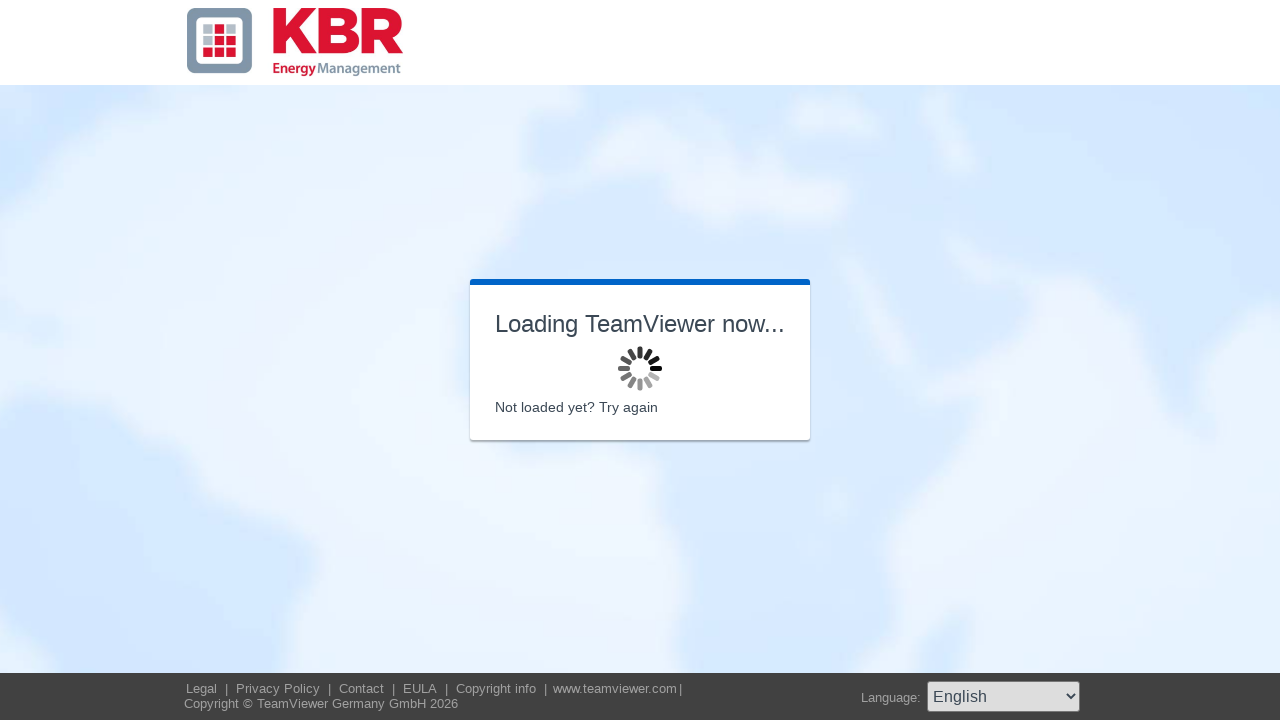

--- FILE ---
content_type: text/html; charset=utf-8
request_url: https://www.898.tv/jutg8np
body_size: 3545
content:


<!DOCTYPE html PUBLIC "-//W3C//DTD XHTML 1.0 Transitional//EN" "http://www.w3.org/TR/xhtml1/DTD/xhtml1-transitional.dtd">

<html xmlns="http://www.w3.org/1999/xhtml">
<head><meta http-equiv="X-UA-Compatible" content="IE=edge,chrome=1" /><meta http-equiv="Content-Type" content="text/html; charset=utf-8" /><meta name="viewport" content="width=device-width" /><meta id="appleItunesMetaTag" name="apple-itunes-app" /><title>
	TeamViewer
</title>

	<link rel="stylesheet" type="text/css" href="/get/styles/stylesTv11.css?v=638767607704972572"/>
	<link rel="shortcut icon" type="image/x-icon" href="/favicon.ico?v=638301867190250332" />
	
	
	<script type="text/javascript" src="https://code.jquery.com/jquery-3.7.1.min.js"></script>
	<link rel="stylesheet" href="https://code.jquery.com/ui/1.13.2/themes/base/jquery-ui.css" />
	<script type="text/javascript" src="https://code.jquery.com/ui/1.13.2/jquery-ui.min.js"></script>
	<script defer type="text/javascript" src="/get/res/scripts/connect.js?v=637973712227716144"></script>

	<style type="text/css">
		.backgroundMiddle {
			background-image:url(/get/styles/background_globe.jpg?v=637973712227775983);
		}
		
	</style>

	
	<style type="text/css">
		.backgroundLineTop {
			display: none;
		}

		.backgroundTop {
			padding: 0 0;
			background-color: #0064c8;
		}

		.backgroundLineBottom {
			background: none;
			border-top: 1px solid #b7dbff;
			height: 0;
		}

		.footerLine a:hover, .footerLine a:visited, .footerLine a:active, .footerLine a:link {
			top: 0;
		}

		#tJoinUsing {
			display: block;
		}
	</style>
</head>
	
<body id="bodyTag">



	<div class="backgroundTop" style="background-color: #ffffff;">
		<div class="inner">
			<a id="linkLogo">
				<img class="tvQsLogo" src="https://www.898.tv/common/logo/get.ashx?configID=jutg8np&systemName=GetTeamviewerCom" alt="TeamViewer" title="TeamViewer"/>
			</a>
		</div>
	</div>
	<div class="backgroundMiddle fullHeight">
		<div class="inner fullHeight">
			<div class="backgroundWorldMap fullHeight">
				
	<script defer type="text/javascript" src="/js/spin.min.js?v=504911232000000000"></script>
	<script type="text/javascript">
		var configId = "jutg8np";
		var version = "15";
		var isCustomModule = true;

		var requestParameter = {
			"ConfigId": configId,
			"Version": version,
			"IsCustomModule": isCustomModule,
			"Subdomain": "1",
			"ConnectionId": ""
		}

		$(window).on('load', function () {
			if (isCustomModule === true) {
				var opts = {
					top: '50%', // Top position relative to parent
					left: '50%', // Left position relative to parent
					position: 'relative'
				};
				var target = document.getElementById('mainBoxInner');
				var spinner = new Spinner(opts).spin(target);
				$.ajax({
					type: "POST",
					url: location.origin + "/api/CustomDesign",
					contentType: "application/json; charset=utf-8",
					data: JSON.stringify(requestParameter),
					dataType: "json",
					success: function (response) {
						spinner.stop();
						var timestamp = '';
						if (response.indexOf('?') >= 0) {
							timestamp = "&" + new Date().getTime();
						}

						$('#MasterBodyContent_btnRetry').attr('href', response + timestamp);
						window.location.replace(response);
					},
					failure: function () {
						spinner.stop();
						window.location.replace("https://www.teamviewer.com");
					}
				});
			}
		});

		function EditDownloadLink() {
			var url = $('#MasterBodyContent_btnRetry').attr('href');
			if (!(url.indexOf('?') >= 0)) {
				return;
			}
			var lastIndex = url.lastIndexOf('&');
			if (lastIndex !== -1) {
				url = url.substring(0, lastIndex);
			}
			var timestamp = new Date().getTime();
			url = url + "&" + timestamp;
			$('#MasterBodyContent_btnRetry').attr('href', url);
		}
	</script>
	<form method="post" action="get/Download.aspx" id="formMain">
<div class="aspNetHidden">
<input type="hidden" name="__VIEWSTATE" id="__VIEWSTATE" value="GOYjU0B5ErAXCRJXvSznfytnoTFwzqey8nz3hEInob5zMGv4YOC0usbcRgNRHlc89cBLW6WpekhMv4FCu+szT8MbyrBU5mcdsGvVt6P/+cua55U/yWA5Xlfh70UTNE1nILUlfvc1qQzEst6LAZy3xMMyzFiBKjI/8F7fxjBRJlAWeTwtfBbreQ7KrSm0Ef5EgQ9JlAGz5/jlKVs+M+SKHTHkCvA1fepzIjZyoX+qKiRLu5fnnN3jLXz6n1iTZrUQpYwJcwL/LEewDJadFSUrwzUAqLF0zxjVVVK1sjsXrTcj0fg/LGXBx0mml1F8qe0bfT9NUv4rUzfn3mOrU+xsUxoOVuVlrjSwyQURC+NEiJyqbpEszvu2hOeNLMAKM8gJnOqZ6l1FqJvSBbzN133CSfvHLqiT1Qm9+ykc/R94Lwx/LqBE+z9QOa4peNXOtDLXqFmb/ZyNs8JygmGouQPLs1Fyj/2FUuGgRzC6tNng3JiAV7x6/DbYCrwSJXYBD88Y2rjqMAoeCNx9N1d5grOsqwM3NeQ9wRj6XT9baB55vRwxLw4rQCY0CF4q7R7yrGx8yvttRQi9cw6zXxOLagOmXibi3VPBd2yFbqbOHUqxr8vuFfUcdOzMulX8dQfbKaT0HRIOMQ0J/OBPRZkn8Bceu5uu9u9FPOukV1fmSZXpiCtv6OgBuLsKTsx5Cv3WDZxPyqFKV3Rtws4b5x2NMINRCUi+QzuS5uzwseevO++kZtQpKEYiOffiJWukqDXCFtXXEW1RyWo6xkG7fpLMMog9NDhcGgygjP63JUX8GvXnA6yqBwZ3+f3/uo451uHVa5bdCC2ETz/TAx2Df08E3B1GTIZWB5ocfkhrdvRnpLcH5mfstdBUnWWhD/a4lb9ngigHO32093IuSXgnB/hhBa5Uh2/dJqLppkBoA0DLTfwFkzTQZv3KVxxYrMGNx/e9cnERuPjULweyEI8v1TlyZJJ9e4hnM0yUoGtR6kQLZY4ZYuorgTwHGnXERSgOhMkzxtkK4t4bkbOj95sEExY9slEnTe1gIo06Rsq4O/VN6jbNxnVadJeHeC1liGW1CA3jqwoonGgYfHN84VeLp5Jz079QzEP9sqTEA7MW8yUwD1x3XGpIRsRxZ3dDJQnNyQRU0o4F8Gv1ln3J3LFYOIpT62Fz5WG1Qp2O7kwAEnZRA0x2n3ZHpX0jXYdlsg1+hZYLfWrwdEOnQrOGBHwTh+MHf0iN9hHxr/v2k9kYCPYF04rPRD7vu9Ws7N6O1KPRDDdfK/0qs7601N4SMX+XanyhhNf+xCcrBHZOIHoUB0YwJi37i4OG6yXXq/LJEv5C5HC7JXlRfeLYAZ8wpJudkEKsD3hPdr4z+iug+1Fuiyy5mpnBZlxQXYs0qaFEL2gQtt5E9TcSwt/sjAl+/Sj3m8zUilA0fbTv7lTUeE4J1woJTuYBgCLX3T3ueVI8EHCJVaxciEv38GFfpNR2rJEGmeLTHSCTc0rCTqURoTEmKPGtO+Mghy0FMoQvslhWAmVD+5jqr/0av8OEskK9typBczCZ4d4AX2bcfdnZwNmHtu1xvsEn+7d66Q6VQMJ5BXH0U99NoQYnINz8C9LXxhGIE8rFjbnZA78hPyQdp0+g7MnN7xTv4X5KAQ5NSias/t2uevcjiQXPQttQq0KoCd1eIFGhVY4ddnzkEkZqtUePMlfeUTRPL86SXZspGo6NS6uSiTgfAm+qdugbeNWbQnaAlIWF+wnf2jk6LFm5vDeyx1g/gUoT8HGnE4Xhe+oKeb3+AiPo4EyfMFI6Sg==" />
</div>

<div class="aspNetHidden">

	<input type="hidden" name="__VIEWSTATEGENERATOR" id="__VIEWSTATEGENERATOR" value="C3107219" />
</div>
		<div class="centeredPanelContainer fullHeight">
			<div class="centeredPanelCell">
				<div class="centeredPanel">
					<div class="panelContent">
						<div class="textColumnMessage" >
							<div class="instructionsCaption">
								Loading TeamViewer now...
							</div>
							<div style="margin-top: 30px" id="mainBoxInner"></div><br/>
							<div style="margin-top: 15px">
								<span class="webConnectorLinkCaption" id="webConnectorLinkCaption">
									Not loaded yet?
								</span>
								<span class="webConnectorLink" id="webConnectorLink">
									<a id="MasterBodyContent_btnRetry" onclick="EditDownloadLink();">Try again</a>
								</span>
							</div>
						</div>
					</div>
				</div>
			</div>
		</div>
	</form>

			</div>
		</div>
	</div>
	<div class="footerArea">
		<div class="inner">
			

<script type="text/javascript">
	function changeLanguage(loc) {
		window.location = loc.options[loc.selectedIndex].value;
	}
</script>

<div class="footer">
	<div class="footerMenu">
		<p class="footerLine">
			<a href="https://www.teamviewer.com/en/address/" class="noWrap">
				<span id="Footer1_lImprint">Legal</span>
			</a>| 
			<a href="https://www.teamviewer.com/privacy-policy/" class="noWrap">
				<span id="Footer1_lPrivacyCookies">Privacy&nbsp;Policy</span>
			</a>| 
			<a href="https://www.teamviewer.com/support/contact/" class="noWrap">
				<span id="Footer1_lContact">Contact</span>
			</a>| 
			<a href="https://www.teamviewer.com/eula/" class="noWrap">
				<span id="Footer1_lEula">EULA</span>
			</a>| 
			<a href="https://www.teamviewer.com/link/?url=741273" target="_blank" class="noWrap">
				<span id="Footer1_lCopyrightInfo">Copyright info</span>
			</a>| 

			<a href="https://www.teamviewer.com/en/" class="noWrap">www.teamviewer.com</a>| 
			<span id="Footer1_lCopyright" class="noWrap">Copyright © TeamViewer Germany GmbH 2026</span>
		</p>
	</div>

	<div class="footerLanguage">
		<form action="" name="jump">
			<p style="margin: 0; padding: 0">
				<span>Language: </span>
				<select name="ctl00$Footer1$selLanguage" id="Footer1_selLanguage" onchange="changeLanguage(this)">
	<option selected="selected" value="/en/jutg8np">English</option>
	<option value="/ar/jutg8np">العربية</option>
	<option value="/cs/jutg8np">Česky</option>
	<option value="/da/jutg8np">Dansk</option>
	<option value="/de/jutg8np">Deutsch</option>
	<option value="/es/jutg8np">Espa&#241;ol</option>
	<option value="/fr/jutg8np">Fran&#231;ais</option>
	<option value="/hi/jutg8np">!language_hi!</option>
	<option value="/it/jutg8np">Italiano</option>
	<option value="/nl/jutg8np">Nederlands</option>
	<option value="/no/jutg8np">Norsk</option>
	<option value="/pl/jutg8np">Polski</option>
	<option value="/pt/jutg8np">Portugu&#234;s</option>
	<option value="/fi/jutg8np">Suomi</option>
	<option value="/sv/jutg8np">Svenska</option>
	<option value="/tr/jutg8np">T&#252;rk&#231;e</option>
	<option value="/ru/jutg8np">Русский</option>
	<option value="/ja/jutg8np">日本語</option>
	<option value="/ko/jutg8np">한국어</option>
	<option value="/zhcn/jutg8np">中文 (简体)</option>
	<option value="/ro/jutg8np">Rom&#226;nă</option>
	<option value="/uk/jutg8np">Українська</option>
	<option value="/hr/jutg8np">Hrvatski</option>
	<option value="/sk/jutg8np">Slovenčina</option>
	<option value="/sr/jutg8np">Srpski</option>
	<option value="/bg/jutg8np">Български</option>
	<option value="/hu/jutg8np">Magyar</option>
	<option value="/lt/jutg8np">Lietuvių</option>
	<option value="/zhtw/jutg8np">中文 (台灣)</option>
	<option value="/el/jutg8np">Ελληνικά</option>
	<option value="/vi/jutg8np">Tiếng Việt</option>
	<option value="/id/jutg8np">Bahasa Indonesia</option>
	<option value="/th/jutg8np">ไทย</option>
	<option value="/he/jutg8np">עברית</option>
</select>
			</p>
		</form>
	</div>

	<div style="clear: both;"></div>
</div>

		</div>
	</div>
</body>
</html>
